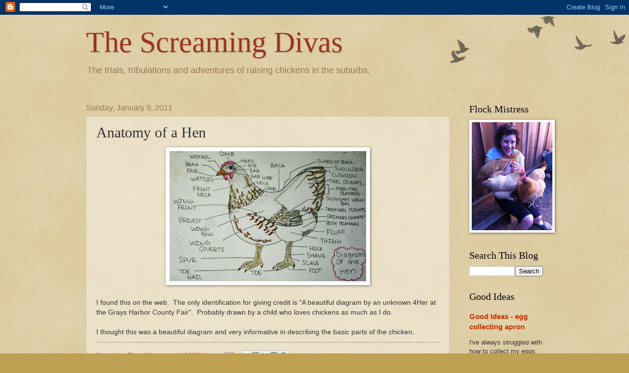

--- FILE ---
content_type: text/html; charset=UTF-8
request_url: https://the-spice-girls.blogspot.com/b/stats?style=WHITE_TRANSPARENT&timeRange=LAST_MONTH&token=APq4FmD834sdWyBgodZMFlnLrTrxE6V-mTP5HpHHG3Ka65WoTIlM2Rt0elSK1JaguVI2GgvynhhmRui2KMiyV_iGOcrop_Rs-Q
body_size: -25
content:
{"total":2483,"sparklineOptions":{"backgroundColor":{"fillOpacity":0.1,"fill":"#ffffff"},"series":[{"areaOpacity":0.3,"color":"#fff"}]},"sparklineData":[[0,6],[1,7],[2,9],[3,9],[4,5],[5,41],[6,22],[7,7],[8,6],[9,7],[10,5],[11,6],[12,15],[13,26],[14,28],[15,37],[16,46],[17,45],[18,38],[19,8],[20,14],[21,17],[22,11],[23,10],[24,10],[25,21],[26,17],[27,11],[28,98],[29,26]],"nextTickMs":600000}